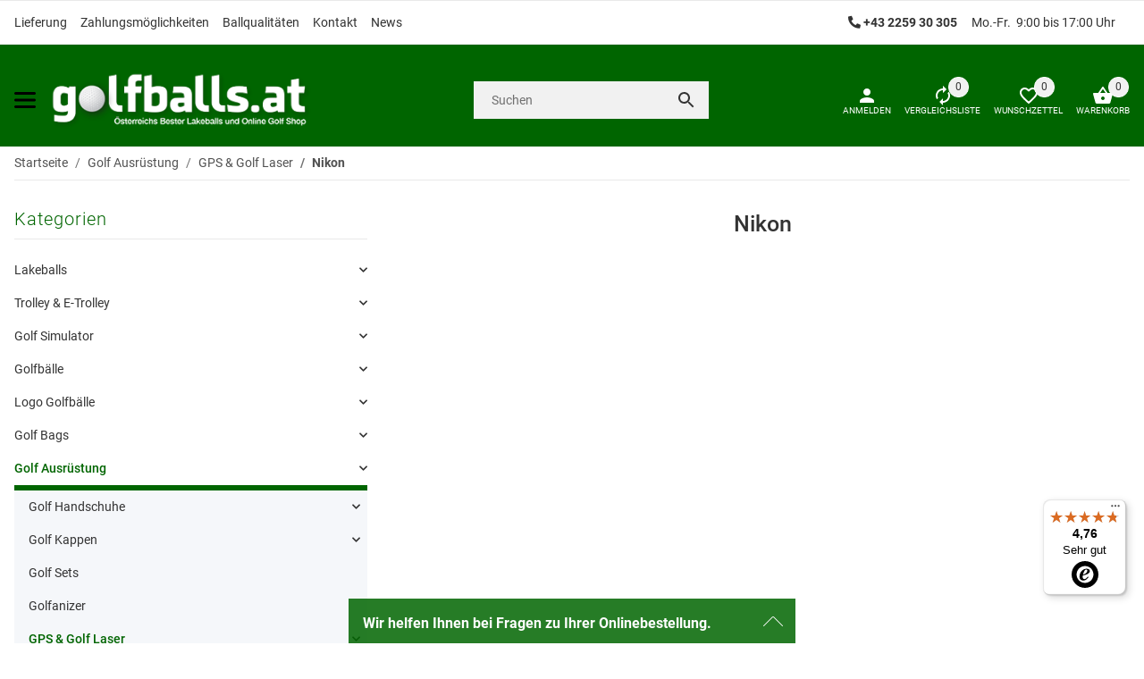

--- FILE ---
content_type: text/javascript
request_url: https://widgets.trustedshops.com/js/XB7AA0F14712B6671261D6FC8FCFE4DF5.js
body_size: 1322
content:
((e,t)=>{const a={shopInfo:{tsId:"XB7AA0F14712B6671261D6FC8FCFE4DF5",name:"Golfsport Company - golfballs.at",url:"golfballs.at",language:"de",targetMarket:"AUT",ratingVariant:"WIDGET",eTrustedIds:{accountId:"acc-6a1e4db3-264f-4639-b938-3d970ccbc897",channelId:"chl-b970a290-6c76-4b42-8912-4fb34b441b82"},buyerProtection:{certificateType:"CLASSIC",certificateState:"INTEGRATION",mainProtectionCurrency:"EUR",classicProtectionAmount:100,maxProtectionDuration:30,plusProtectionAmount:2e4,basicProtectionAmount:100},reviewSystem:{rating:{averageRating:4.76,averageRatingCount:67,overallRatingCount:181,distribution:{oneStar:1,twoStars:0,threeStars:2,fourStars:8,fiveStars:56}},reviews:[{average:5,buyerStatement:"Schnell geliefert, alles in Ordnung",rawChangeDate:"2025-12-23T09:31:14.000Z",changeDate:"23.12.2025",transactionDate:"14.12.2025"},{average:5,buyerStatement:"Rasche Lieferung, Bālle bestens, alles wie man sich es wünscht.",rawChangeDate:"2025-12-17T13:31:18.000Z",changeDate:"17.12.2025",transactionDate:"12.12.2025"},{average:5,buyerStatement:"Seit vielen Jahren perfekte Lieferung!",rawChangeDate:"2025-12-14T13:10:10.000Z",changeDate:"14.12.2025",transactionDate:"6.12.2025"}]},features:["SHOP_CONSUMER_MEMBERSHIP","GUARANTEE_RECOG_CLASSIC_INTEGRATION","MARS_REVIEWS","MARS_EVENTS","DISABLE_REVIEWREQUEST_SENDING","MARS_QUESTIONNAIRE","MARS_PUBLIC_QUESTIONNAIRE"],consentManagementType:"OFF",urls:{profileUrl:"https://www.trstd.com/de-at/reviews/golfballs-at",profileUrlLegalSection:"https://www.trstd.com/de-at/reviews/golfballs-at#legal-info",reviewLegalUrl:"https://help.etrusted.com/hc/de/articles/23970864566162"},contractStartDate:"2023-04-12 00:00:00",shopkeeper:{name:"Golfsport Company KG",street:"Schusterstrasse 15",country:"AT",city:"Münchendorf",zip:"2482"},displayVariant:"reviews-only",variant:"reviews-only",twoLetterCountryCode:"AT"},"process.env":{STAGE:"prod"},externalConfig:{trustbadgeScriptUrl:"https://widgets.trustedshops.com/assets/trustbadge.js",cdnDomain:"widgets.trustedshops.com"},elementIdSuffix:"-98e3dadd90eb493088abdc5597a70810",buildTimestamp:"2026-01-18T05:44:16.047Z",buildStage:"prod"},r=a=>{const{trustbadgeScriptUrl:r}=a.externalConfig;let n=t.querySelector(`script[src="${r}"]`);n&&t.body.removeChild(n),n=t.createElement("script"),n.src=r,n.charset="utf-8",n.setAttribute("data-type","trustbadge-business-logic"),n.onerror=()=>{throw new Error(`The Trustbadge script could not be loaded from ${r}. Have you maybe selected an invalid TSID?`)},n.onload=()=>{e.trustbadge?.load(a)},t.body.appendChild(n)};"complete"===t.readyState?r(a):e.addEventListener("load",(()=>{r(a)}))})(window,document);